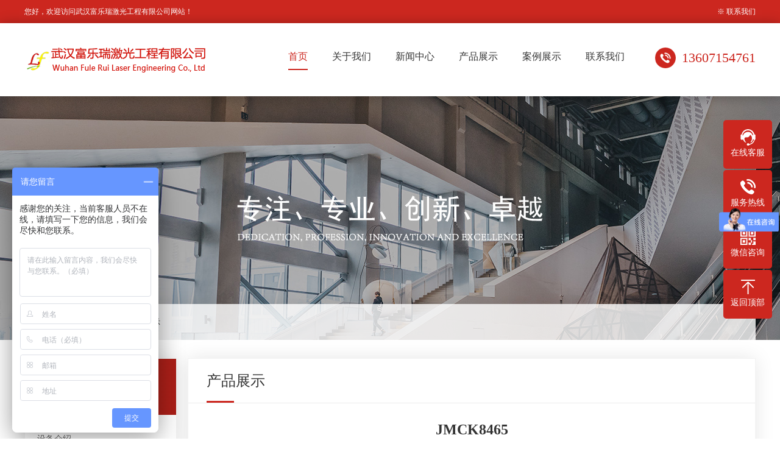

--- FILE ---
content_type: text/html; charset=utf-8
request_url: http://whflrjg.com/list_21/75.html
body_size: 3493
content:
<!DOCTYPE HTML>
<html>
<head>
 <script>
var _hmt = _hmt || [];
(function() {
  var hm = document.createElement("script");
  hm.src = "https://hm.baidu.com/hm.js?b6e7890d58f4f880bd69df4e43204fd5";
  var s = document.getElementsByTagName("script")[0]; 
  s.parentNode.insertBefore(hm, s);
})();
</script>
 <meta charset="UTF-8">
 <title>JMCK8465_武汉富乐瑞激光工程有限公司</title>
<meta name="keywords" content="武汉富乐瑞激光工程有限公司" />
<meta name="description" content="武汉富乐瑞激光工程有限公司" />
<meta name="viewport" content="width=device-width, initial-scale=1, maximum-scale=1, user-scalable=no">
<meta http-equiv="Content-Type" content="text/html; charset=utf-8" />


<link href="/style/pc/css/aos.css" rel="stylesheet">
<link href="/style/pc/css/red.css" rel="stylesheet">
<link href="/style/pc/css/style.css" rel="stylesheet">
<link href="/style/pc/css/common.css" rel="stylesheet">
<script src="/style/pc/js/jquery.js"></script>
<script src="/style/pc/js/jquery.SuperSlide.2.1.1.js"></script>
<script src="/style/pc/js/common.js"></script>
<script src="/style/pc/js/mobile.js"></script>
<link href="/style/pc/css/swiper.min.css" rel="stylesheet">
<script src="/style/pc/js/swiper.min.js"></script>
   <script language="Javascript">  
document.oncontextmenu=new Function("event.returnValue=false");  
document.onselectstart=new Function("event.returnValue=false");  
</script>  
 
</head>
<body >
<!--顶部开始-->
<div class="top_main">
	<div class="top w1200 clearfix"><span class="top_l fl">您好，欢迎访问武汉富乐瑞激光工程有限公司网站！</span>
	<ul class="top_r fr">
	<!--<li><a href="/sitemap.xml">※ 网站地图</a></li>
	<li class="split"></li>-->
	<li>※ <a href="/contact/" title="联系我们">联系我们</a></li>
	</ul></div></div>
	<!--顶部结束-->
	
	<!--头部开始-->
	<div class="header_main">
	<div class="w1200 clearfix">
	<a class="logo fl" aos="fade-right" aos-delay="100" href="/" title=""><img src="/style/pc/img/1670300254116947.png" ></a>
	<div class="tel fr" aos="fade-left" aos-delay="100"><s class="icon"></s><span>13607154761</span></div>
	<!--导航开始-->
	<div class="nav fr" id="nav" aos="fade-left" aos-delay="100">
	<ul class="navlist">
	<li class="hover"><a href="/" title="首页">首页</a></li>
	
	<li ><a href="/about/info" title="关于我们">关于我们</a>
	
	<div class="subnav">
	 
	<a href="/about/info/" title="公司简介">公司简介</a> 
	
	<a href="/about/culture/" title="荣誉资质">荣誉资质</a> 
	
	<a href="/about_18/" title="发展历程">发展历程</a> 
	
	
	
	</div>
	
	</li>
	
	<li ><a href="/list_4/" title="新闻中心">新闻中心</a>
	
	<div class="subnav">
	 
	<a href="/list_5/" title="公司新闻">公司新闻</a> 
	
	<a href="/list_6/" title="行业新闻">行业新闻</a> 
	
	
	
	</div>
	
	</li>
	
	<li ><a href="/product/" title="产品展示">产品展示</a>
	
	<div class="subnav">
	 
	<a href="/about_19/" title="设备介绍">设备介绍</a> 
	
	<a href="/list_20/" title="样品展示">样品展示</a> 
	
	<a href="/list_21/" title="产品展示">产品展示</a> 
	
	<a href="/shebeixinghaoxuanzejianyi/" title="型号选择">型号选择</a> 
	
	
	
	</div>
	
	</li>
	
	<li ><a href="/case/" title="案例展示">案例展示</a>
	
	<div class="subnav">
	 
	
	
	</div>
	
	</li>
	
	<li ><a href="/contact/" title="联系我们">联系我们</a>
	
	<div class="subnav">
	 
	
	
	</div>
	
	</li>
	
	
	
	</ul></div>
	<!--导航结束-->
	</div></div>
	<!--头部结束-->
	
<!--内页大图开始-->
<div class="nybanner" style="background-image: url(/style/pc/images/img/nba.jpg);">
    <div class="w1200 clearfix">
    <div class="position"><s class="icon"></s><a href="/">首页</a> >> <a href="/product/">产品展示</a> >> <a href="/list_21/">产品展示</a></div></div></div>
    <!--内页大图结束-->
    <div class="submian">
    <div class="w1200 clearfix">
        <div class="subleft fl">
    <!--栏目分类开始-->
    <div class="lefta box">
    
    <div class="title">产品展示<span></span></div>
    <div class="comt">
    <ul>
    
    
    <li ><a href="/about_19/" title="设备介绍">设备介绍</a></li>
    
    <li ><a href="/list_20/" title="样品展示">样品展示</a></li>
    
    <li ><a href="/list_21/" title="产品展示">产品展示</a></li>
    
    <li ><a href="/shebeixinghaoxuanzejianyi/" title="型号选择">型号选择</a></li>
    
  
    
    </ul></div></div>
    <!--栏目分类结束-->
    
    <!--推荐产品开始-->
    <div class="leftpro box">
    <div class="title">推荐产品<span>RECOMMEND</span></div>
    <ul class="clearfix">
    
    
    <li><a href="/list_21/60.html" title="JMCK8420"><div class="img white"><img src="/static/upload/image/20230425/1682408626182972.png" alt="JMCK8420"></div><h3>JMCK8420</h3></a></li>
    
    <li><a href="/list_21/69.html" title="JMCK8450"><div class="img white"><img src="/static/upload/image/20230425/1682408568720873.png" alt="JMCK8450"></div><h3>JMCK8450</h3></a></li>
    
    <li><a href="/list_21/75.html" title="JMCK8465"><div class="img white"><img src="/static/upload/image/20230425/1682408589116704.jpg" alt="JMCK8465"></div><h3>JMCK8465</h3></a></li>
    
    <li><a href="/list_21/128.html" title="自研发无序控制器"><div class="img white"><img src="/static/upload/image/20230426/1682475413482721.png" alt="自研发无序控制器"></div><h3>自研发无序控制器</h3></a></li>
    
   
    </ul></div>
    <!--推荐产品结束-->
    
    <!--联系我们开始-->
    <div class="leftcont box">
    
    <div class="title">联系我们<span>CONTACT US</span></div>
    <div class="cont">
  <p>地址：武汉市武昌区丁字桥路25号中铁中南公司院内</p><p>邮编：430071</p><p>电话：027-87873889&nbsp;027-87873879</p><p>手机：13607154761&nbsp; 18171336003</p><p>邮箱：ajc008@163.com</p></div></div>
    <!--联系我们结束-->
    </div>
    <div class="subright fr">
    <div class="sobtitle">产品展示</div>
    <div class="box">
    <!--文章内容开始-->
    <div class="conBox">
    <div class="ArticleTitle"><h1>JMCK8465</h1></div>
    <div class="ArticleMessage"><span>发布时间：2023-04-13</span><span>人气：<i id="hits">938</i></span></div>
    <div class="ArticleTencont"><p><img src="/static/upload/image/20230425/1682408322159042.png" title="1682408322159042.png" alt="P70220-154000(1)(1)+水印.png"/></p></div>
    
    
    <!--标签开始-->
    <!--<div class="tags"><span>标签：</span><a href=""></a> </div>-->
    <!--标签结束-->
    <!--统计代码开始-->
    <div id="bdshare" class="share bdsharebuttonbox bdshare-button-style0-16">
    <a href="#" class="bds_more" data-cmd="more">分享到：</a>
    <a href="#" class="bds_qzone" data-cmd="qzone" title="分享到QQ空间"></a>
    <a href="#" class="bds_weixin" data-cmd="weixin" title="分享到微信"></a>
    <a href="#" class="bds_sqq" data-cmd="sqq" title="分享到QQ好友"></a>
    <a href="#" class="bds_tsina" data-cmd="tsina" title="分享到新浪微博"></a>
    <a href="#" class="bds_tqq" data-cmd="tqq" title="分享到腾讯微博"></a>
    </div>
    <!--统计代码结束-->
    <div class="clear"></div>
    <div class="rsLink clearfix">
    <div class="prevLink">上一篇：<a href="/list_21/128.html">自研发无序控制器</a></div>
    
    
    <div class="nextLink">下一篇：<a href="/list_21/69.html">JMCK8450</a></div>
    </div>
    
    
    </div>
    <!--文章内容结束-->
    </div></div></div></div>

<!--页尾开始-->
<div class="bottom_main">
	<div class="w1200 clearfix">
	<!--底部导航开始-->
	<div class="fl bottom_nav">
	
	<ul class="fl">
	<li><h3><a href="/about/info" title="关于我们">关于我们</a><i></i></h3></li>
	
	 
	<li><a href="/about/info/" title="公司简介">公司简介</a></li> 
	
	<li><a href="/about/culture/" title="荣誉资质">荣誉资质</a></li> 
	
	<li><a href="/about_18/" title="发展历程">发展历程</a></li> 
	
	
	</ul>
	
	<ul class="fl">
	<li><h3><a href="/list_4/" title="新闻中心">新闻中心</a><i></i></h3></li>
	
	 
	<li><a href="/list_5/" title="公司新闻">公司新闻</a></li> 
	
	<li><a href="/list_6/" title="行业新闻">行业新闻</a></li> 
	
	
	</ul>
	
	<ul class="fl">
	<li><h3><a href="/product/" title="产品展示">产品展示</a><i></i></h3></li>
	
	 
	<li><a href="/about_19/" title="设备介绍">设备介绍</a></li> 
	
	<li><a href="/list_20/" title="样品展示">样品展示</a></li> 
	
	<li><a href="/list_21/" title="产品展示">产品展示</a></li> 
	
	<li><a href="/shebeixinghaoxuanzejianyi/" title="型号选择">型号选择</a></li> 
	
	
	</ul>
	
	<ul class="fl">
	<li><h3><a href="/case/" title="案例展示">案例展示</a><i></i></h3></li>
	
	 
	
	</ul>
	
	
	
	</div>
	<!--底部导航结束-->
	
	<!--二维码开始-->
	<div class="fr bottom_ewm">
	<div class="r1 fl"><p><img src="/static/upload/image/20230424/1682320817891129.jpg" class="qrcode" alt="二维码"><span>[扫一扫关注我们]</span></p></div>
	 
	</div>
	<!--二维码结束-->
	
	<!--联系方式开始-->
	<div class="bottom_tit w1200">
	<div class="r2">
	<ul>
	<li style="width:40%;"><s class="icon add"></s><p>ADDRESS<span>武汉市</span></p></li>
	<li><s class="icon mail"></s><p>EMAIL<span>ajc008@163.com</span></p></li>
	<li><s class="icon tel"></s><p>CALL US<span>13607154761</span></p></li></ul>
	</div></div>
	<!--联系方式结束-->
	</div></div>
	<!--页尾结束-->
	
	<!--版权开始-->
	<div class="bottom_copy">
	<div class="w1200 clearfix">
	<p>Copyright © 2018-2020 武汉富乐瑞激光工程有限公司 All Rights Reserved.备案号：<a href='http://beian.miit.gov.cn/'>鄂ICP备10019117号-2</a></p></div></div>
	<!--版权结束-->
	
	<!--浮动客服开始-->
	<dl class="toolbar">
	<dd class="qq"><a href="https://affim.baidu.com/unique_2278882/chat?siteId=19981952&userId=2278882&siteToken=b6e7890d58f4f880bd69df4e43204fd5" target="_blank"><i></i><span>在线客服</span></a></dd>
	<dd class="tel"><i></i><span>服务热线</span>
	<div class="box"><p>服务热线</p><h3>13607154761</h3></div></dd>
	<dd class="code"><i></i><span>微信咨询</span>
	<div class="box"><img src="/static/upload/image/20230424/1682320817891129.jpg" alt=""></div></dd>
	<dd class="top" id="top"><i></i><span>返回顶部</span></dd></dl>
	<!--浮动客服结束-->
	<script src="/style/pc/js/aos.js"></script>
	<script src="/style/pc/js/app.js"></script>
	<script type="text/javascript">
	 AOS.init({
	 easing: 'ease-out-back',
	 duration: 1000 ,
	easing: "ease"
	 });
	</script>

 
<!-- 百度自动推送 --> 
 <script> 
 (function(){ 
 var bp = document.createElement('script'); 
 var curProtocol = window.location.protocol.split(':')[0]; 
 if (curProtocol === 'https') { 
 bp.src = 'https://zz.bdstatic.com/linksubmit/push.js'; 
 } 
 else { 
 bp.src = 'http://push.zhanzhang.baidu.com/push.js'; 
 } 
 var s = document.getElementsByTagName("script")[0]; 
 s.parentNode.insertBefore(bp, s); 
 })(); 
 </script> 
</body>
</html>

--- FILE ---
content_type: text/css
request_url: http://whflrjg.com/style/pc/css/red.css
body_size: 199
content:

/*红色主题*/
:root {
  --colour1: #cc271f;
  --colour2: #ab1f18;
  --colour3: rgba(204,39,31,.25);
}
.icon{background:url(img/icon_red.png) no-repeat; display:inline-block; vertical-align:middle;}

--- FILE ---
content_type: text/css
request_url: http://whflrjg.com/style/pc/css/style.css
body_size: 6744
content:
/*风格酷模板网  做优质整站模板下载网站  www.fenggeku.com*/
/* CSS Document*/
body{font-size: 14px;font-family: "microsoft yahei", "Arial Black";color: #333;}
body{overflow-x: hidden;overflow-y: auto;}
html{min-width: 1280px;}
div,dl,dt,dd,ul,ol,li,h1,h2,h3,h4,h5,h6,p{padding: 0;margin: 0;}
pre,code,form,fieldset,legend,input,textarea,p,blockquote,th{padding: 0;margin: 0;}
fieldset{border-top-width: 0;border-left-width: 0;border-bottom-width: 0;border-right-width: 0;}
a img{border: 0;padding: 0;margin: 0;}
i{font-style: normal;}
address,caption,cite,cite,code,dfn,em,th,var{font-weight: normal;font-style: normal;}
li{list-style-type: none;}
caption{text-align: left;}
th{text-align: left;}
h1,h2,h3,h4,h5,h6{font-weight: normal;font-size: 100%;}
q:unknown{content: '';}
input,textarea,select{font-family: inherit;font-size: 100%;}
a:link{color: #333;text-decoration: none;}
a:visited{color: #333;text-decoration: none;}
a:hover{color: var(--colour1);text-decoration: none;}
.fl{float: left;}
.fr{float: right;}
.left{float: left;}
.right{float: right;}
.clear{clear: both;font-size: 0;margin: 0;padding: 0;display: block;_height: 0;overflow: hidden;}
/*清除浮动*/
.clearfix{zoom: 1;}
.clearfix:before,.clearfix:after{visibility: hidden; display: block; font-size: 0; content: "."; clear: both; height: 0;}
/*高光特效*/
.white,.whites{position: relative;overflow: hidden;}
.white:after,.whites:after{content: '';position: absolute;left: -100%;top: 0;width:100%;height:100%;background-image: -moz-linear-gradient(0deg,rgba(255,255,255,0),rgba(255,255,255,.5),rgba(255,255,255,0));background-image: -webkit-linear-gradient(0deg,rgba(255,255,255,0),rgba(255,255,255,.5),rgba(255,255,255,0));transform: skewx(-25deg);}
.white:hover:after{left:100%; -moz-transition:1s; -o-transition:1s; -webkit-transition:1s; transition:1s;}
.whites:hover:after{left:100%; -moz-transition:0.5s; -o-transition:0.5s; -webkit-transition:0.5s; transition:0.5s;}
/*网站公用样式表*/
.w1200{width: 1200px;margin: 0 auto;}
/*网站顶部*/
.top_main{width: 100%;line-height: 38px;background: var(--colour1);color: #fff;font-size: 12px;}
.top_main li{position: relative;display: inline-block;text-align: center;margin-left: 8px;}
.top_main li a{color: #fff;}
/*网站头部*/
.header_main{position: relative;width: 100%;height: 120px;background: #fff;z-index: 9;box-shadow: 0 2px 20px rgba(0, 0, 0, 0.3);}
.header_main .logo{display: block;margin-top: 20px;}
.header_main .logo img{max-width: 100%;display: block;vertical-align: middle;}
.header_main .tel{margin-top: 40px;}
.header_main .tel s{display: inline-block;width: 34px;height: 34px;margin-right: 10px;vertical-align: bottom;}
.header_main .tel span{display: inline-block;font-size: 22px;line-height: 34px;color: var(--colour1);}
/*网站导航*/
#nav .navlist{position: relative;display: block;margin-top: 35px;margin-right: 30px;}
#nav li{float: left;font-size: 16px;position: relative;padding: 0 20px;}
#nav li a{display: block;text-align: center;position: relative;color: #333;line-height: 40px;border-bottom: 2px solid #fff;}
#nav li.hover a,#nav li:hover a{color: var(--colour1);border-bottom-color: var(--colour1);}
#nav ul .subnav{position: absolute;filter: progid:DXImageTransform.Microsoft.Shadow(color=#4c91c0,direction=120,strength=5);opacity: 0;visibility: hidden;transition: all .6s ease 0s;transform: translate3d(0, 10px, 0);-moz-transform: translate3d(0, 10px, 0);-webkit-transform: translate3d(0, 10px, 0);}
#nav ul li:hover .subnav{opacity: 1;visibility: visible;transform: translate3d(0, 0, 0);-moz-transform: translate3d(0, 0, 0);-webkit-transform: translate3d(0, 0, 0);}
#nav ul .subnav{box-shadow: 0 13px 42px 11px rgba(0, 0, 0, 0.05);height: auto;overflow: hidden;position: absolute;top: 100%;left: 50%;margin-left: -60px;width: 120px;z-index: 199;padding-top: 5px;}
#nav ul .subnav:before{content: "";width:0;height:0;position:absolute;top: 0;left:50%;margin-left: -5px;border-left:5px solid transparent;border-right:5px solid transparent;border-bottom: 5px solid var(--colour1);}
#nav ul .subnav a{color: #fff;display: block;font-size: 12px;font-weight: 500;height: 35px;line-height: 35px;padding: 0;max-width: 100%;border: 0;padding: 0 10px;background: var(--colour1);}
#nav ul .subnav a:hover{color: var(--colour1);background: #fff;}
/*网站大图*/
.banner{width:100%;max-width: 1920px;position:relative;overflow:hidden;z-index:0;}
.banner li{width:100%;position:absolute;z-index:1;overflow:hidden;display: none;}
.banner .swiper-slide img{width: 100%;display:block;}
#banner .tip{width: 1000px;height: 5px;line-height: 0;font-size: 0;text-align: center;position: absolute;left: 50%;margin-left: -500px;bottom: 15px;z-index: 3;}
#banner .tip span{width: 80px;height: 5px;margin: 0 6px;display: inline-block;cursor: pointer;background: rgba(255,255,255,0.5);opacity: 1;border-radius: 0;transition: all .5s;outline: none;}
#banner .tip span.swiper-pagination-bullet-active{background: var(--colour1);}
#banner #btn_prev,#banner #btn_next{width: 28px;height: 56px;position: absolute;top: 50%;margin-top: -28px;z-index: 5;opacity: 0;}
#banner #btn_prev{background-position: -111px 0;left: 4%;}
#banner #btn_next{background-position: -145px 0;right: 4%;}
#banner:hover #btn_prev,#banner:hover #btn_next{opacity:1;}
/*******index css*******/
/*搜索栏*/
.search{border-bottom: 1px solid #eee;}
.search .hot{padding: 30px 0;height: 40px;line-height: 40px;}
.search .hot .left{color: #333;font-weight: bold;}
.search .hot .left b{color: var(--colour1);}
.search .hot .left a{padding: 0 10px;color: #787878;font-weight: 100;}
.search .hot .left a:hover{color: var(--colour1);}
.search .hot .right{position: relative;}
.search .hot .right .input{width: 278px;height: 20px;border: 1px solid #eee;border-radius: 20px;line-height: 20px;padding: 9px 0px;border: none;border-right: none;font-size: 12px;color: #999;position: absolute;right: 0px;top: 0px;background: #f5f5f5;padding-left: 20px;outline: none;}
.search .hot .right .btn{width: 23px;height: 38px;border: none;background-position: -173px 0;z-index: 10;cursor: pointer;position: absolute;right: 15px;top: 0px;outline: none;}
/*首页标题*/
.index .in_title{position: relative;text-align: center;z-index: 1;}
.index .in_title h3{position: relative;display: inline-block;padding: 0 280px;}
.index .in_title h3:before,.index .in_title h3:after{content:" ";position: absolute;top: 50%;left: 0;width: 280px;height: 1px;background: #cccccc;}
.index .in_title h3:after{left: auto;right: 0;}
.index .in_title h3 span{font-size: 36px;text-align: center;color: var(--colour1);position: relative;line-height: 45px;padding: 0 30px;}
.index .in_title p{margin-top: 10px;font-size: 30px;line-height: 40px;color: #c4c4c4;text-align:center;}
/*推荐产品*/
.index .tuijian_main{padding-top: 50px;padding-bottom: 30px;}
.index .tuijian_main ul{padding-top: 40px;}
.index .tuijian_main ul li{float: left;border: 1px solid #ddd;margin-left: 20px;margin-bottom: 20px;overflow: hidden;}
.index .tuijian_main ul li:nth-child(1){margin-left: 0;} 
.index .tuijian_main ul li:nth-child(1) .img{width: 586px;height: 670px;} 
.index .tuijian_main ul li .img{width: 283px;height: 324px;overflow: hidden;}
.index .tuijian_main ul li .img img{width: 100%;height: 100%;display: block;transition: all 1s;}
.index .tuijian_main ul li:hover img{transform: scale(1.1);}
/*产品中心*/
.index .product{width: 100%;}
.index .product .pro_box{padding: 40px 0;}
.index .product .pro_l{width: 255px;background: var(--colour1);box-sizing: border-box;} 
.index .product .pro_l .title{height: 133px;background: var(--colour2);}
.index .product .pro_l .title h3{color: #fff;font-size: 34px;line-height: 40px;font-weight: bold;text-align: center;padding-top: 35px;}
.index .product .pro_l .title p{color: #fff;font-size: 14px;line-height: 22px;text-align: center;margin-top: 5px;}
.index .product .pro_l ul li{line-height: 50px;margin: 0 10px;margin-top: 10px;background: #fff;}
.index .product .pro_l ul li i{float: right;display: inline-block;line-height: 51px;padding-right: 10px;}
.index .product .pro_l ul li a{color: var(--colour1);font-weight: bold;display: block;text-align: center;overflow: hidden;white-space: nowrap;text-overflow: ellipsis;}
.index .product .pro_l .contact{padding: 25px  10px;}
.index .product .pro_l .contact .tel{float: left;width: 100%;}
.index .product .pro_l .contact .tel .fl{float: left;width: 54px;}
.index .product .pro_l .contact .tel .fr{float: left;width: 176px;}
.index .product .pro_l .contact .tel .fr span{display: block;font-size: 20px;height: 25px;color: #FFF; }
.index .product .pro_l .contact .tel .fr b{color: #FFF;font-size: 26px;line-height: 28px;font-family: impact;font-weight: normal;}
.index .product .pro_l .contact p{line-height: 31px;color: #fff;}
.index .product .pro_r{width: 927px;}
.index .product .pro_r ul li{float:left;width: 295px;overflow:hidden;margin: 0px 15px 15px 0;padding: 2px;background: #ddd;text-align: center;transition: all .5s;}
.index .product .pro_r ul li:nth-child(3n){margin-right:0;}
.index .product .pro_r ul li .img{width: 295px;height: 221px;overflow: hidden;}
.index .product .pro_r ul li .img img{width: 100%;height: 100%;display: block;transition: all .5s;}
.index .product .pro_r ul li span{display: block;font-size: 16px;line-height: 45px;transition: all .5s;overflow: hidden;white-space: nowrap;text-overflow: ellipsis;}
.index .product .pro_r ul li:hover{background: var(--colour1);}
.index .product .pro_r ul li:hover .img img{transform: scale(1.1);}
.index .product .pro_r ul li:hover span{color: #fff;}
/*行业应用*/
.index .hyyy_main{width:100%;}
.index .hyyy_main ul{padding-top: 30px;}
.index .hyyy_main ul li{float: left;text-align: center;margin-right: 20px;margin-bottom: 20px;}
.index .hyyy_main ul li:nth-child(6n){margin-right: 0;} 
.index .hyyy_main ul li a{display: block;width: 181px;height: 220px;border: 1px solid #ddd;}
.index .hyyy_main ul li .img{width: 52px;height: 52px;margin-top: 50px;display:inline-block;vertical-align:middle;transition: all .5s;}
.index .hyyy_main ul li .img img{width: 100%;height: 100%;display: block;transition: all .5s;}
.index .hyyy_main ul li h3{font-size: 16px;color: #666;font-weight: normal;margin-top: 5px;transition: all .5s;}
.index .hyyy_main ul li p{font-size: 12px;color: #666666;margin-top: 2px;transition: all .5s;}
.index .hyyy_main ul li a:hover{background:var(--colour1);border:1px solid var(--colour1);}
.index .hyyy_main ul li a:hover h3{color:#fff}
.index .hyyy_main ul li a:hover p{color:#fff}
.index .hyyy_main ul li a:hover .img img{-webkit-filter: grayscale(100%) brightness(300%);-moz-filter: grayscale(100%) brightness(300%);-ms-filter: grayscale(100%) brightness(300%);-o-filter: grayscale(100%) brightness(300%);filter: grayscale(100%) brightness(300%);}
/*关于我们*/
.index .about{padding: 50px 0;}
.index .about .img{display:block;width:600px;height: 430px;overflow: hidden;}
.index .about .img img{width:100%;height:100%;display: block;transition: all 1s;}
.index .about .contW{position:relative;display:block;width: 600px;height: 430px;}
.index .about .contW .tit{margin-left:50px;}
.index .about .contW .tit .entit{font: normal 45px "AvantGarde Bk BT";color: #c4c4c4;}
.index .about .contW .tit h3.tit{margin-left: 0;font:bold 30px "microsoft yahei";color: var(--colour1);}
.index .about .contW .cont{width: 550px;height: 240px;margin-top:30px;margin-left:50px;font-size:14px;color:#666;line-height:30px;text-align: justify;overflow: hidden;}
.index .about .contW .more{position:absolute;bottom:0px;left:50px;display:block;width:150px;height:38px;font-size:14px;line-height:38px;text-align:center;color:#fff;background: var(--colour1);transition: all .5s;}
.index .about .contW .more:hover{text-indent: 1rem;background: var(--colour2);}
.index .about .img:hover img{transform: scale(1.1);}
/*新闻资讯*/
.index .inews{padding-bottom: 60px;}
.index .inews .titi{width: 100%;height: 35px;line-height: 35px;margin-bottom: 28px;border-bottom: 1px solid #f0f0f0;}
.index .inews .titi h3{float: left;font-size: 18px;color: #fff;padding: 0 30px;background: var(--colour1);position: relative;margin-top: 1px;}
.index .inews .titi h3 s{border-style: dashed dashed solid dashed;border-color: var(--colour1) transparent transparent transparent;border-width: 8px;width: 0;height: 0;overflow: hidden;position: absolute;left: 50%;margin-left: -8px;top: 35px;}
.index .inews .titi a{color: #666;transition: all .5s;}
.index .inews .newslist{line-height: 55px;}
.index .inews .newslist li{width: 100%;line-height: 45px;overflow: hidden;border-bottom: 1px dashed #d4d4d4;}
.index .inews .newslist li a{width: 100%;display: block;}
.index .inews .newslist li .time{color: #999;float: right;font-weight: normal;}
.index .inews .inews1{width: 386px;float: left;margin-top: 30px;margin-right: 20px;}
.index .inews .item{width: 100%;display: block;padding-bottom: 20px;border-bottom: 1px dashed #d4d4d4;}
.index .inews .item img{width: 100px;height: 75px;float: left;display: block;margin-right: 10px;}
.index .inews .item h3{color: #333;line-height: 24px;height: 24px;overflow: hidden;margin-bottom: 10px;transition: all .5s;}
.index .inews .item .txt{color: #999;line-height: 20px;height: 40px;overflow: hidden;text-align: justify;}
.index .inews .item:hover h3{color: var(--colour1);}
.index .inews .inews2{width: 386px;float: right;margin-top: 30px;}
/*合作伙伴*/
.index .kehu_main{padding-bottom: 20px;}
.index .kehu_main ul{padding-top: 20px;}
.index .kehu_main ul li{float: left;border: 1px solid #ddd;margin-right: 35px;margin-bottom: 35px;cursor: pointer;transition: all .5s;}
.index .kehu_main ul li:nth-child(5n){margin-right: 0;} 
.index .kehu_main ul li img{width: 210px;height: 100px;display: block;}
.index .kehu_main ul li:hover{border-color: var(--colour1);}
/*友情链接*/
.links_main{border-top: 1px solid #e5e5e5;line-height: 90px;height: 90px;overflow: hidden;}
.links_main span{color: var(--colour1);font-size: 36px;font-weight: bold;margin-right: 20px;display: block;float: left;}
.links_main a{display: inline-block;color: #666;font-size: 13px;line-height: 20px;padding: 5px 11px;margin: 29px 0;margin-right: 10px;border: 1px solid #eaeaea;border-radius: 3px;float: left;}
.links_main a:hover{color: var(--colour1);border-color: var(--colour1);}
/*底部*/
.bottom_main{width:100%;background-color: #313131;border-top: 4px solid var(--colour1);}
.bottom_main .bottom_nav{width: 940px;height: 230px;display:inline-block;margin-top: 32px;}
.bottom_main .bottom_nav ul{width: 230px;text-align:left;float:left;}
.bottom_main .bottom_nav ul li h3{padding-bottom:8px;}
.bottom_main .bottom_nav ul li h3 a{display:block;font-size:16px;font-weight: bold;color: #888;padding-bottom:8px;}
.bottom_main .bottom_nav ul li a{display:block;font-size: 14px;line-height: 28px;color: #fff;}
.bottom_main .bottom_nav ul li a:hover{color: var(--colour1);}
.bottom_main .bottom_ewm{height: 230px;padding-top: 40px;text-align:right;}
.bottom_main .bottom_ewm .r1{float:left;width: 115px;margin-left: 10px;}
.bottom_main .bottom_ewm .r1 p{width: 100%;text-align:center;float:left;}
.bottom_main .bottom_ewm .r1 p img{width: 115px;height: 115px;}
.bottom_main .bottom_ewm .r1 p span{font-size:12px;color: #999;display:block;padding-top:10px;line-height:20px;}
.bottom_main .bottom_tit{float: left;padding-bottom: 10px;}
.bottom_main .bottom_tit .r2{text-align:left;}
.bottom_main .bottom_tit .r2 li{display:block;float: left;width: 30%;height: 65px;}
.bottom_main .bottom_tit .r2 li s{float: left;width: 37px;height: 37px;display: block;margin-top: 14px;}
.bottom_main .bottom_tit .r2 li s.add{background-position: 0 -34px;}
.bottom_main .bottom_tit .r2 li s.mail{background-position: -37px -34px;}
.bottom_main .bottom_tit .r2 li s.tel{background-position: -74px -34px;}
.bottom_main .bottom_tit .r2 li img{width:50px; height:50px; float:left;}
.bottom_main .bottom_tit .r2 li p{float:left;font-size:12px;line-height: 30px;color: #fff;padding-left: 20px;margin-left: 20px;text-align:left;border-left: 1px solid #3b3b3b;}
.bottom_main .bottom_tit .r2 li p span{font-size: 16px;color: #fff;display:block;}
.bottom_copy{height: 70px;line-height: 70px;background: #404040;font-size: 14px;color: #fff;text-align: center;}
.bottom_copy span{padding-left:10px;}
.bottom_copy a{display:inline-block;font-size: 14px;color: #fff;}
.bottom_copy a:hover{color: var(--colour1);}
/*浮动客服*/
.toolbar{position: fixed;top: 50%;right: 1%;margin-top: -163px;z-index: 100;width: 80px;}
.toolbar dd{position: relative;float: left;width: 80px;height: 80px;background: var(--colour1);margin-top: 2px;border-radius: 5px;color: #fff;font-size: 14px;line-height: 21px;text-align: center;cursor: pointer;transition: all .5s;}
.toolbar dd:first-child{margin-top: 0;}
.toolbar dd i{width: 100%;height: 30px;display: block;margin-top: 13px;background: url(img/toolbar.png) no-repeat center 0;}
.toolbar dd.qq i{background-position-y: 0;}
.toolbar dd.tel i{background-position-y: -30px;}
.toolbar dd.code i{background-position-y: -60px;}
.toolbar dd.top i{background-position-y: -90px;}
.toolbar dd span{display: block;color: #fff;}
.toolbar dd.tel .box{position: absolute;top: 0;width: 190px;right: -200px;height: 100%;margin-right: 10px;border-radius: 5px;background: var(--colour1);opacity: 0;transition: all .5s;}
.toolbar dd.tel .box p{font-size: 14px;margin: 15px auto 7px;}
.toolbar dd.tel .box h3{font-size: 18px;font-weight: bold;}
.toolbar dd.tel .box:after{display: block;content: " ";border-style: solid dashed dashed dashed;border-color: transparent  transparent transparent var(--colour1);border-width: 9px;width: 0;height: 0;position: absolute;top: 50%;margin-top: -9px;right: -18px;margin-left: -12px;}
.toolbar dd.code .box{position: absolute;top: 0;width: 162px;right: -172px;height: 162px;margin-right: 10px;border-radius: 5px;background: var(--colour1);opacity: 0;transition: all .5s;}
.toolbar dd.code .box img{width: 140px;height: 140px;padding: 11px;}
.toolbar dd.code .box:after{display: block;content: " ";border-style: solid dashed dashed dashed;border-color: transparent  transparent transparent var(--colour1);border-width: 9px;width: 0;height: 0;position: absolute;top: 30px;right: -18px;margin-left: -12px;}
.toolbar dd:hover{background: #333;}
.toolbar dd.tel:hover .box{opacity: 1;right: 80px;}
.toolbar dd.code:hover .box{opacity: 1;right: 80px;}
/*内页大图*/
.nybanner{position: relative;height: 400px;overflow: hidden;background-position: center;background-repeat: no-repeat;}
.nybanner .w1200{height: 100%;padding-left:120px;position:relative;box-sizing: border-box;}
.nybanner .position{position:absolute;bottom:-1px;left:0;right:0;height: 30px;padding:15px 20px;background: rgba(255,255,255,.8);border-radius:4px 4px 0 0;box-shadow:0px 0px 30px rgba(0,0,0,0.1);}
.nybanner .position s{position: relative;top: -2px;width: 15px;height: 13px;margin-right: 10px;background-position: bottom left;}
.nybanner .position a{font-size: 13px;line-height: 30px;}
.nybanner .position i:after{padding: 0 5px;content:">>";color:#999;font-size: 12px;font-family:宋体;display: inline-block;}
/*******内页样式********/
.submian{padding: 30px 0;}
.sobtitle{font-size: 24px;padding: 20px 30px;border-bottom: 1px solid #eaeaea;position: relative;}
.sobtitle:after{position:absolute;display:block;content:"";border-bottom: 3px solid var(--colour1);bottom:0;left:30px;width:45px;}
.sobtitle a{font-size: 14px;color: #666;}
.sobtitle a:hover{color: var(--colour1);}
/*内页左侧*/
.subleft{width: 250px;}
.subleft .title{color: #fff;font-size: 24px;font-weight: 400;padding: 30px;border-radius: 20px 0 0 0;background: linear-gradient(90deg, var(--colour1) 0%, var(--colour2) 100%);overflow: hidden;}
.subleft .title span{display:block;font-size:14px;font-weight:300;text-transform:uppercase;line-height:30px;}
.subleft .box{box-shadow: 0px 0px 30px rgb(0 0 0 / 10%);border: 1px solid #f3f3f3;background: #fff;border-radius: 20px 0 0 0;margin-bottom: 20px;}
/*栏目分类*/
.subleft .lefta .comt ul{margin: 15px 0;}
.subleft .lefta .comt ul li{position: relative;}
.subleft .lefta .comt ul li a{position: relative;display: block;color: #666;font-size: 14px;line-height: 50px;padding-left: 20px;padding-right: 50px;border-bottom: 1px solid #f3f3f3;overflow: hidden;white-space: nowrap;text-overflow: ellipsis;}
.subleft .lefta .comt ul li:last-child a{border: 0;}
.subleft .lefta .comt ul li i{position: absolute;right: 0;top: 0;width: 40px;height: 50px;cursor: pointer;z-index: 1;}
.subleft .lefta .comt ul li i:after{content: " > ";display: block;width: 40px;height: 50px;font-family: 宋体;color: var(--colour1);font-size: 22px;font-weight: bold;line-height: 50px;text-align: center;transition: all .5s;}
.subleft .lefta .comt ul li.hover i:after{color: #fff;transform: rotate(90deg);}
.subleft .lefta .comt ul li a:hover{color: var(--colour1);padding-left: 30px;}
.subleft .lefta .comt ul li.hover a{color: #fff;background: var(--colour1);}
.subleft .lefta .comt ul .boxlist{display: none;width: 100%;border-bottom: 1px solid #f3f3f3;margin: 0;}
.subleft .lefta .comt ul .boxlist li a{color: #666;font-size: 13px;line-height: 40px;padding-left: 35px;padding-right: 20px;background: #fff;}
.subleft .lefta .comt ul .boxlist li a:after{content: " ";position: absolute;top: 50%;margin-top: -5px;left: 20px;width: 8px;height: 8px;border: 1px solid var(--colour1);border-radius: 3px;transition: all .5s;}
.subleft .lefta .comt ul .boxlist li a:hover, .subleft .lefta .comt ul .boxlist li a.hover{color: var(--colour1);}
.subleft .lefta .comt ul .boxlist li a:hover:after, .subleft .lefta .comt ul .boxlist li a.hover:after{background: var(--colour1);}
.subleft .lefta .comt ul .hover .boxlist{display: block;}
/*推荐产品*/
.subleft .leftpro ul{margin: 10px 0;}
.subleft .leftpro ul li{float: left;text-align:center;width: 110px;margin-left: 9px;}
.subleft .leftpro ul li .img{width: 100%;height: 83px;}
.subleft .leftpro ul li .img img{width: 100%;height: 100%;display: block;}
.subleft .leftpro ul li h3{color: #666;font-size: 12px;line-height: 30px;overflow: hidden;white-space: nowrap;text-overflow: ellipsis;transition: all .5s;}
.subleft .leftpro ul li:hover h3{color:var(--colour1);}
/*联系我们*/
.subleft .leftcont .cont{padding: 10px;}
.subleft .leftcont .cont h2{font-size: 16px;font-weight: bold;color: var(--colour1);padding-bottom: 10px;border-bottom: 1px solid #f2f2f2;text-align: center;}
.subleft .leftcont .cont p{color: #666;font-size: 12px;line-height: 26px;padding-top: 10px;display: block;}
/*内页右侧*/
.subright{width: 930px;box-shadow: 0px 0px 30px rgb(0 0 0 / 10%);border: 1px solid #f3f3f3;background: #fff;}
.subright .box{padding: 25px 30px;word-break: break-all;min-height: 640px;}
/*默认单页*/
.Aboutpage{color: #666;font-size: 14px;line-height: 28px;text-align: justify;}

.Aboutpage img{max-width: 100%;}
.Aboutpage .t{padding: 0 0 25px;color: var(--colour1);font-size: 18px;}
.Aboutpage .t2{padding: 25px 0;color: var(--colour1);font-size: 24px;}
/*文章列表*/
.Newslist{}
.Newslist .list{padding-bottom: 20px;}
.Newslist .list li{border-bottom: 1px solid rgba(0,0,0,.06);padding: 30px 0;transition: all .5s;}
.Newslist .list li:first-child{padding-top: 0;}
.Newslist .list li a{display: flex;}
.Newslist .list li .img{position:relative;width: 160px;height: 120px;margin-right: 20px;overflow: hidden;}
.Newslist .list li .img img{width: 100%;height: 100%;display: block;transition: all .5s;}
.Newslist .list li .txt{flex: 1;overflow: hidden;padding-right: 10px;}
.Newslist .list li .txt h3{font-size: 18px;line-height: 27px;font-weight: 300;overflow: hidden;white-space: nowrap;text-overflow: ellipsis;transition: all .5s;}
.Newslist .list li .txt .hits{color: #999;font-size: 12px;line-height: 21px;}
.Newslist .list li .txt p{color: #b5b5b5;font-size: 13px;line-height: 24px;text-align: justify;transition: all .5s;height: 72px;overflow: hidden;}
.Newslist .list li .date{width: 80px;padding: 24px 0 24px 25px;font-size:28px;color:#999;font-weight:300;position:relative;text-align: center;}
.Newslist .list li .date:after{display:block;content:"";width:1px;height: 100%;background:#f3f3f3;left:10px;top: 0;position:absolute;}
.Newslist .list li .date span{display: block;}
.Newslist .list li:hover .img img{transform: scale(1.1);}
.Newslist .list li:hover .txt h3{color:var(--colour1);}
.Newslist .list li:hover .txt p{color: #666;}
/*图片列表*/
.Piclist .list{float: left;width: 100%;padding-left: 0px;}
.Piclist .list li{float: left;width: 278px;border: 1px solid #eaeaea;margin-right: 15px;margin-bottom: 15px;transition: all .5s;}
.Piclist .list li:nth-child(3n){margin-right: 0;}
.Piclist .list li .img{position: relative;width: 100%;height: 209px;overflow: hidden;}
.Piclist .list li .img img{display: block;width: 100%;height: 100%;transition: all .5s;}
.Piclist .list li h3{color: #555;font-size: 16px;text-align: center;display: block;line-height: 50px;background: #fff;padding: 0 10px;transition: all .5s;overflow: hidden;white-space: nowrap;text-overflow: ellipsis;}
.Piclist .list li:hover{box-shadow: 0 1px 20px rgb(0 0 0 / 10%);}
.Piclist .list li:hover .img img{transform: scale(1.1);}
.Piclist .list li:hover h3{color: #fff;background: var(--colour1);}
/*留言表单*/
.formbook{padding-bottom: 20px;}
.formbook .item{float: left;color: #999;font-weight: normal;width: 397px;height: 45px;line-height: 45px;border: 1px solid #e4e4e4;margin-right: 75px;margin-bottom: 25px;border-radius: 5px;position: relative;box-sizing: border-box;transition: all .5s;}
.formbook .item:hover{color:#495057;background:#fff;border-color: var(--colour1);outline:0;box-shadow: 0 0 0 2px var(--colour3);}
.formbook .item label{padding-left: 15px;position: absolute;left: 0;top: 0;z-index: 11;text-align: center;display: block;margin: 0;height: 43px;line-height: 43px;font-size: 18px;color: #666;}
.formbook .item input{outline: none;line-height: 38px;height: 38px;font-size: 18px;}
.formbook .item .txt{width: 100%;height: 43px;line-height: 43px;display: block;background: none;padding-left: 70px;border: 0 none;color: #666;box-sizing: border-box;}
.formbook .item .red{position: absolute;right: 15px;top: 0;color: #ff0000;z-index: 11;}
.formbook .item.mr0{margin-right: 0;}
.formbook .msg-box{position: absolute;left: 0;top: 0px;}
.formbook .liuyan{width: 100%;height: 260px;border: 1px solid #e4e4e4;float: left;margin-right: 0;}
.formbook .liuyan label{text-align: right;display: block;top: 7px;}
.formbook .liuyan textarea{width: 100%;height: 100%;line-height: 35px;padding: 12px 10px;text-indent: 100px;font-size: 18px;font-family: "microsoft yahei";color: #666;border: 0 none;overflow: hidden;background: none;resize: none;display: block;outline: none;box-sizing: border-box;}
.formbook .bot{width: 100%;}
.formbook .sub{width: 232px;line-height: 42px;border: 2px solid var(--colour1);margin-right: 2px;text-align: center;background: var(--colour1);color: #FFF;cursor: pointer;font-size: 18px;display: block;outline: none;transition: all .5s;}
.formbook .sub:hover{background: none;color: var(--colour1);}
.formbook .yzm .txt{padding-left: 80px;}
.formbook .yzm img{position: absolute;right: 5px;top: 0;border: 0;display: block;}
/*内容详情页*/
.conBox .ArticleTitle h1{font-size: 24px;line-height: 36px;font-weight: bold;text-align: center;}
.conBox .ArticleMessage{line-height: 50px;margin-bottom: 20px;text-align: center;border-bottom: 1px solid #f3f3f3;}
.conBox .ArticleMessage span:first-child{margin-left:0;}
.conBox .ArticleMessage span{color: #999;margin-left: 14px;}
.conBox .ArticleMessage .jiathis_style{float: left; margin-top: 5px;}
.conBox .ArticleTencont{color: #666;font-size:14px;line-height: 28px;text-align: justify;padding-bottom: 20px;overflow: hidden;}
.conBox .ArticleTencont img{max-width: 100%;}
.conBox #pic{text-align: center;}
.conBox #pic img{display: inline-block;max-width: 800px;padding: 1px;box-shadow: 0 0 20px 0 rgba(0,0,0,.3);}
/*内容分页*/
.rsLink{height: 38px;border: 1px solid #ddd;margin: 10px auto 10px;padding: 0px 10px;}
.rsLink .prevLink, .rsLink .nextLink{height: 38px;line-height: 38px;color: #666;}
.rsLink .prevLink a, .rsLink .nextLink a{height: 38px;line-height: 38px;color: #666;}
.rsLink .prevLink a:hover, .rsLink .nextLink a:hover{color: var(--colour1);}
.rsLink .prevLink{float: left;}
.rsLink .nextLink{float: right;}
/*↓组图样式↓*/
.HS10, .HS15{overflow:hidden;clear:both;}
.HS10{height:10px;}
.HS15{height:15px;}
.Hidden{display:none;}
.Clearer{display:block;clear:both;font-size:1px;line-height:1px;margin:0;padding:0;}
.FlLeft{float:left;}
.FlRight{float:right;}
/*幻灯片区域背景*/
.MainBg{width: 100%;margin:0 auto;}
/*大图展示区域*/
.OriginalPicBorder{padding: 0;}
#OriginalPic{width: 100%;overflow:hidden;position:relative;font-size:12px;}
#OriginalPic img{display:block;min-width: 100px;max-width: 100%;margin:0 auto;}
/*鼠标手势*/
.CursorL,.CursorR{position:absolute;z-index:999;width:50%;height: 100%;color:#FFF;left: 0;cursor:url(../images/CurL.cur), auto;}
.CursorR{left: auto;right:0;cursor:url(../images/CurR.cur), auto;}
/*小图预览和滑动*/
.SliderPicBorder{width: 100%;overflow:hidden;}
.ThumbPicBorder {position: relative;background: #eee;padding: 15px;border-radius: 5px;overflow: hidden;}
.ThumbPicBorder #btnPrev,.ThumbPicBorder #btnNext{position: absolute;left: 15px;top: 15px;width: 40px;height: 105px;cursor:pointer;background: #fff;}
.ThumbPicBorder #btnPrev:after,.ThumbPicBorder #btnNext:after{content:" ";position: absolute;top: 50%;margin-top: -14px;left: 50%;margin-left: -7px;border: 14px solid transparent;border-left: 0;border-right-color: var(--colour1);}
.ThumbPicBorder #btnNext:after{border-right: 0;border-left: 14px solid var(--colour1);}
.ThumbPicBorder #btnNext{left: auto;right: 15px;}
.ThumbPicBorder .pic{width: 740px;overflow: hidden;position: relative;margin: 0 auto;}
#ThumbPic img{border: 3px solid #ddd;cursor:pointer;background-color: #ddd;margin: 0 5px;width: 132px;height: 99px;display:block;transition: all .5s;}
#ThumbPic img.active{border: 3px solid var(--colour1);}